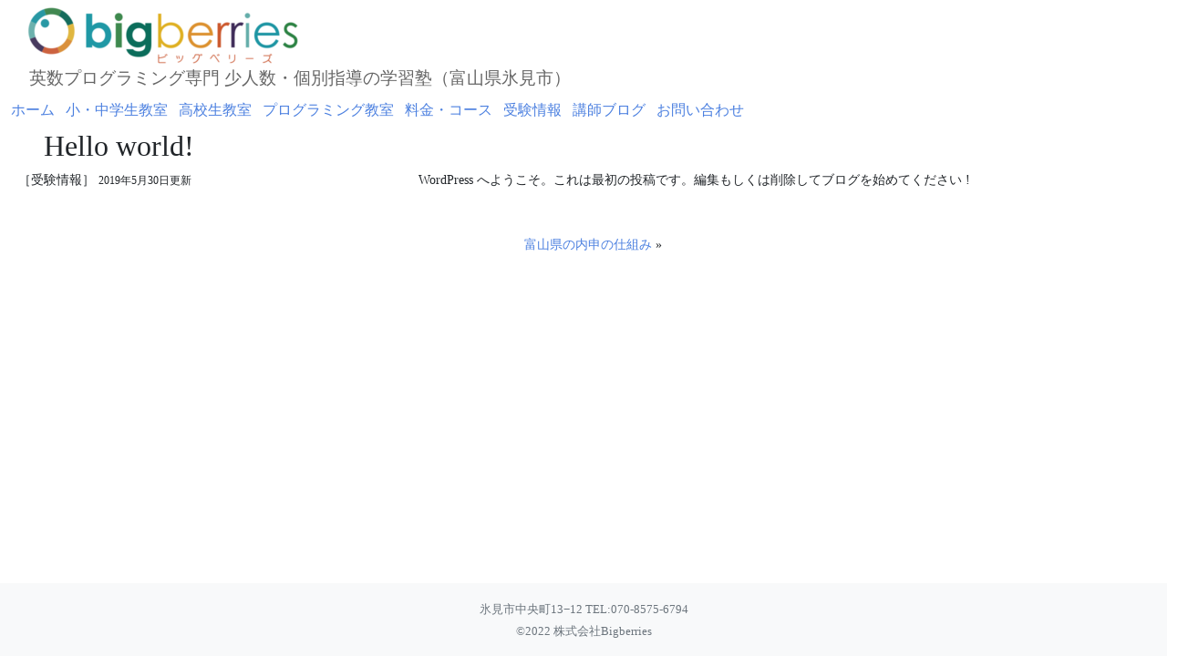

--- FILE ---
content_type: text/html; charset=UTF-8
request_url: https://bigberries-school.com/2019/05/30/hello-world/
body_size: 7277
content:
<!doctype html>
<html lang="ja" class="h-100">
  <head>
    <meta charset="utf-8">
    <meta name="viewport" content="width=device-width, initial-scale=1">
    <meta name="description" content="">
    

		<!-- All in One SEO 4.8.3.2 - aioseo.com -->
		<title>Hello world! | 学習塾・プログラミング教室のBigberries（ビッグベリーズ）富山県氷見市</title>
	<meta name="robots" content="max-image-preview:large" />
	<meta name="author" content="bigberries@wpadmin"/>
	<link rel="canonical" href="https://bigberries-school.com/2019/05/30/hello-world/" />
	<meta name="generator" content="All in One SEO (AIOSEO) 4.8.3.2" />
		<meta property="og:locale" content="ja_JP" />
		<meta property="og:site_name" content="学習塾・プログラミング教室のBigberries（ビッグベリーズ）富山県氷見市 / 英数プログラミング専門 少人数・個別指導の学習塾（富山県氷見市）" />
		<meta property="og:type" content="article" />
		<meta property="og:title" content="Hello world! | 学習塾・プログラミング教室のBigberries（ビッグベリーズ）富山県氷見市" />
		<meta property="og:url" content="https://bigberries-school.com/2019/05/30/hello-world/" />
		<meta property="article:published_time" content="2019-05-30T14:45:34+00:00" />
		<meta property="article:modified_time" content="2019-05-30T14:45:34+00:00" />
		<meta name="twitter:card" content="summary" />
		<meta name="twitter:title" content="Hello world! | 学習塾・プログラミング教室のBigberries（ビッグベリーズ）富山県氷見市" />
		<script type="application/ld+json" class="aioseo-schema">
			{"@context":"https:\/\/schema.org","@graph":[{"@type":"Article","@id":"https:\/\/bigberries-school.com\/2019\/05\/30\/hello-world\/#article","name":"Hello world! | \u5b66\u7fd2\u587e\u30fb\u30d7\u30ed\u30b0\u30e9\u30df\u30f3\u30b0\u6559\u5ba4\u306eBigberries\uff08\u30d3\u30c3\u30b0\u30d9\u30ea\u30fc\u30ba\uff09\u5bcc\u5c71\u770c\u6c37\u898b\u5e02","headline":"Hello world!","author":{"@id":"https:\/\/bigberries-school.com\/author\/bigberrieswpadmin\/#author"},"publisher":{"@id":"https:\/\/bigberries-school.com\/#organization"},"image":{"@type":"ImageObject","url":"https:\/\/bigberries-school.com\/wp-content\/uploads\/2019\/07\/cropped-logo_2-1.png","@id":"https:\/\/bigberries-school.com\/#articleImage","width":670,"height":670},"datePublished":"2019-05-30T23:45:34+09:00","dateModified":"2019-05-30T23:45:34+09:00","inLanguage":"ja","commentCount":1,"mainEntityOfPage":{"@id":"https:\/\/bigberries-school.com\/2019\/05\/30\/hello-world\/#webpage"},"isPartOf":{"@id":"https:\/\/bigberries-school.com\/2019\/05\/30\/hello-world\/#webpage"},"articleSection":"\u53d7\u9a13\u60c5\u5831"},{"@type":"BreadcrumbList","@id":"https:\/\/bigberries-school.com\/2019\/05\/30\/hello-world\/#breadcrumblist","itemListElement":[{"@type":"ListItem","@id":"https:\/\/bigberries-school.com#listItem","position":1,"name":"\u30db\u30fc\u30e0","item":"https:\/\/bigberries-school.com","nextItem":{"@type":"ListItem","@id":"https:\/\/bigberries-school.com\/category\/schoolinfo\/#listItem","name":"\u53d7\u9a13\u60c5\u5831"}},{"@type":"ListItem","@id":"https:\/\/bigberries-school.com\/category\/schoolinfo\/#listItem","position":2,"name":"\u53d7\u9a13\u60c5\u5831","item":"https:\/\/bigberries-school.com\/category\/schoolinfo\/","nextItem":{"@type":"ListItem","@id":"https:\/\/bigberries-school.com\/2019\/05\/30\/hello-world\/#listItem","name":"Hello world!"},"previousItem":{"@type":"ListItem","@id":"https:\/\/bigberries-school.com#listItem","name":"\u30db\u30fc\u30e0"}},{"@type":"ListItem","@id":"https:\/\/bigberries-school.com\/2019\/05\/30\/hello-world\/#listItem","position":3,"name":"Hello world!","previousItem":{"@type":"ListItem","@id":"https:\/\/bigberries-school.com\/category\/schoolinfo\/#listItem","name":"\u53d7\u9a13\u60c5\u5831"}}]},{"@type":"Organization","@id":"https:\/\/bigberries-school.com\/#organization","name":"\u682a\u5f0f\u4f1a\u793eBig Berries","description":"\u82f1\u6570\u30d7\u30ed\u30b0\u30e9\u30df\u30f3\u30b0\u5c02\u9580 \u5c11\u4eba\u6570\u30fb\u500b\u5225\u6307\u5c0e\u306e\u5b66\u7fd2\u587e\uff08\u5bcc\u5c71\u770c\u6c37\u898b\u5e02\uff09","url":"https:\/\/bigberries-school.com\/","telephone":"+817085756794","logo":{"@type":"ImageObject","url":"https:\/\/bigberries-school.com\/wp-content\/uploads\/2019\/07\/cropped-logo_2-1.png","@id":"https:\/\/bigberries-school.com\/2019\/05\/30\/hello-world\/#organizationLogo","width":670,"height":670},"image":{"@id":"https:\/\/bigberries-school.com\/2019\/05\/30\/hello-world\/#organizationLogo"}},{"@type":"Person","@id":"https:\/\/bigberries-school.com\/author\/bigberrieswpadmin\/#author","url":"https:\/\/bigberries-school.com\/author\/bigberrieswpadmin\/","name":"bigberries@wpadmin"},{"@type":"WebPage","@id":"https:\/\/bigberries-school.com\/2019\/05\/30\/hello-world\/#webpage","url":"https:\/\/bigberries-school.com\/2019\/05\/30\/hello-world\/","name":"Hello world! | \u5b66\u7fd2\u587e\u30fb\u30d7\u30ed\u30b0\u30e9\u30df\u30f3\u30b0\u6559\u5ba4\u306eBigberries\uff08\u30d3\u30c3\u30b0\u30d9\u30ea\u30fc\u30ba\uff09\u5bcc\u5c71\u770c\u6c37\u898b\u5e02","inLanguage":"ja","isPartOf":{"@id":"https:\/\/bigberries-school.com\/#website"},"breadcrumb":{"@id":"https:\/\/bigberries-school.com\/2019\/05\/30\/hello-world\/#breadcrumblist"},"author":{"@id":"https:\/\/bigberries-school.com\/author\/bigberrieswpadmin\/#author"},"creator":{"@id":"https:\/\/bigberries-school.com\/author\/bigberrieswpadmin\/#author"},"datePublished":"2019-05-30T23:45:34+09:00","dateModified":"2019-05-30T23:45:34+09:00"},{"@type":"WebSite","@id":"https:\/\/bigberries-school.com\/#website","url":"https:\/\/bigberries-school.com\/","name":"\u5b66\u7fd2\u587e\u30fb\u30d7\u30ed\u30b0\u30e9\u30df\u30f3\u30b0\u6559\u5ba4\u306eBigberries\uff08\u30d3\u30c3\u30b0\u30d9\u30ea\u30fc\u30ba\uff09\u5bcc\u5c71\u770c\u6c37\u898b\u5e02","alternateName":"\u5b66\u7fd2\u587e\u306eBigBerries","description":"\u82f1\u6570\u30d7\u30ed\u30b0\u30e9\u30df\u30f3\u30b0\u5c02\u9580 \u5c11\u4eba\u6570\u30fb\u500b\u5225\u6307\u5c0e\u306e\u5b66\u7fd2\u587e\uff08\u5bcc\u5c71\u770c\u6c37\u898b\u5e02\uff09","inLanguage":"ja","publisher":{"@id":"https:\/\/bigberries-school.com\/#organization"}}]}
		</script>
		<!-- All in One SEO -->

<link rel="alternate" type="application/rss+xml" title="学習塾・プログラミング教室のBigberries（ビッグベリーズ）富山県氷見市 &raquo; Hello world! のコメントのフィード" href="https://bigberries-school.com/2019/05/30/hello-world/feed/" />
<script type="text/javascript">
window._wpemojiSettings = {"baseUrl":"https:\/\/s.w.org\/images\/core\/emoji\/14.0.0\/72x72\/","ext":".png","svgUrl":"https:\/\/s.w.org\/images\/core\/emoji\/14.0.0\/svg\/","svgExt":".svg","source":{"concatemoji":"https:\/\/bigberries-school.com\/wp-includes\/js\/wp-emoji-release.min.js?ver=6.1.9"}};
/*! This file is auto-generated */
!function(e,a,t){var n,r,o,i=a.createElement("canvas"),p=i.getContext&&i.getContext("2d");function s(e,t){var a=String.fromCharCode,e=(p.clearRect(0,0,i.width,i.height),p.fillText(a.apply(this,e),0,0),i.toDataURL());return p.clearRect(0,0,i.width,i.height),p.fillText(a.apply(this,t),0,0),e===i.toDataURL()}function c(e){var t=a.createElement("script");t.src=e,t.defer=t.type="text/javascript",a.getElementsByTagName("head")[0].appendChild(t)}for(o=Array("flag","emoji"),t.supports={everything:!0,everythingExceptFlag:!0},r=0;r<o.length;r++)t.supports[o[r]]=function(e){if(p&&p.fillText)switch(p.textBaseline="top",p.font="600 32px Arial",e){case"flag":return s([127987,65039,8205,9895,65039],[127987,65039,8203,9895,65039])?!1:!s([55356,56826,55356,56819],[55356,56826,8203,55356,56819])&&!s([55356,57332,56128,56423,56128,56418,56128,56421,56128,56430,56128,56423,56128,56447],[55356,57332,8203,56128,56423,8203,56128,56418,8203,56128,56421,8203,56128,56430,8203,56128,56423,8203,56128,56447]);case"emoji":return!s([129777,127995,8205,129778,127999],[129777,127995,8203,129778,127999])}return!1}(o[r]),t.supports.everything=t.supports.everything&&t.supports[o[r]],"flag"!==o[r]&&(t.supports.everythingExceptFlag=t.supports.everythingExceptFlag&&t.supports[o[r]]);t.supports.everythingExceptFlag=t.supports.everythingExceptFlag&&!t.supports.flag,t.DOMReady=!1,t.readyCallback=function(){t.DOMReady=!0},t.supports.everything||(n=function(){t.readyCallback()},a.addEventListener?(a.addEventListener("DOMContentLoaded",n,!1),e.addEventListener("load",n,!1)):(e.attachEvent("onload",n),a.attachEvent("onreadystatechange",function(){"complete"===a.readyState&&t.readyCallback()})),(e=t.source||{}).concatemoji?c(e.concatemoji):e.wpemoji&&e.twemoji&&(c(e.twemoji),c(e.wpemoji)))}(window,document,window._wpemojiSettings);
</script>
<style type="text/css">
img.wp-smiley,
img.emoji {
	display: inline !important;
	border: none !important;
	box-shadow: none !important;
	height: 1em !important;
	width: 1em !important;
	margin: 0 0.07em !important;
	vertical-align: -0.1em !important;
	background: none !important;
	padding: 0 !important;
}
</style>
	<link rel='stylesheet' id='sbi_styles-css' href='https://bigberries-school.com/wp-content/plugins/instagram-feed/css/sbi-styles.min.css?ver=6.9.1' type='text/css' media='all' />
<link rel='stylesheet' id='wp-block-library-css' href='https://bigberries-school.com/wp-includes/css/dist/block-library/style.min.css?ver=6.1.9' type='text/css' media='all' />
<style id='wp-block-library-inline-css' type='text/css'>
.has-text-align-justify{text-align:justify;}
</style>
<link rel='stylesheet' id='mediaelement-css' href='https://bigberries-school.com/wp-includes/js/mediaelement/mediaelementplayer-legacy.min.css?ver=4.2.17' type='text/css' media='all' />
<link rel='stylesheet' id='wp-mediaelement-css' href='https://bigberries-school.com/wp-includes/js/mediaelement/wp-mediaelement.min.css?ver=6.1.9' type='text/css' media='all' />
<link rel='stylesheet' id='classic-theme-styles-css' href='https://bigberries-school.com/wp-includes/css/classic-themes.min.css?ver=1' type='text/css' media='all' />
<style id='global-styles-inline-css' type='text/css'>
body{--wp--preset--color--black: #000000;--wp--preset--color--cyan-bluish-gray: #abb8c3;--wp--preset--color--white: #ffffff;--wp--preset--color--pale-pink: #f78da7;--wp--preset--color--vivid-red: #cf2e2e;--wp--preset--color--luminous-vivid-orange: #ff6900;--wp--preset--color--luminous-vivid-amber: #fcb900;--wp--preset--color--light-green-cyan: #7bdcb5;--wp--preset--color--vivid-green-cyan: #00d084;--wp--preset--color--pale-cyan-blue: #8ed1fc;--wp--preset--color--vivid-cyan-blue: #0693e3;--wp--preset--color--vivid-purple: #9b51e0;--wp--preset--gradient--vivid-cyan-blue-to-vivid-purple: linear-gradient(135deg,rgba(6,147,227,1) 0%,rgb(155,81,224) 100%);--wp--preset--gradient--light-green-cyan-to-vivid-green-cyan: linear-gradient(135deg,rgb(122,220,180) 0%,rgb(0,208,130) 100%);--wp--preset--gradient--luminous-vivid-amber-to-luminous-vivid-orange: linear-gradient(135deg,rgba(252,185,0,1) 0%,rgba(255,105,0,1) 100%);--wp--preset--gradient--luminous-vivid-orange-to-vivid-red: linear-gradient(135deg,rgba(255,105,0,1) 0%,rgb(207,46,46) 100%);--wp--preset--gradient--very-light-gray-to-cyan-bluish-gray: linear-gradient(135deg,rgb(238,238,238) 0%,rgb(169,184,195) 100%);--wp--preset--gradient--cool-to-warm-spectrum: linear-gradient(135deg,rgb(74,234,220) 0%,rgb(151,120,209) 20%,rgb(207,42,186) 40%,rgb(238,44,130) 60%,rgb(251,105,98) 80%,rgb(254,248,76) 100%);--wp--preset--gradient--blush-light-purple: linear-gradient(135deg,rgb(255,206,236) 0%,rgb(152,150,240) 100%);--wp--preset--gradient--blush-bordeaux: linear-gradient(135deg,rgb(254,205,165) 0%,rgb(254,45,45) 50%,rgb(107,0,62) 100%);--wp--preset--gradient--luminous-dusk: linear-gradient(135deg,rgb(255,203,112) 0%,rgb(199,81,192) 50%,rgb(65,88,208) 100%);--wp--preset--gradient--pale-ocean: linear-gradient(135deg,rgb(255,245,203) 0%,rgb(182,227,212) 50%,rgb(51,167,181) 100%);--wp--preset--gradient--electric-grass: linear-gradient(135deg,rgb(202,248,128) 0%,rgb(113,206,126) 100%);--wp--preset--gradient--midnight: linear-gradient(135deg,rgb(2,3,129) 0%,rgb(40,116,252) 100%);--wp--preset--duotone--dark-grayscale: url('#wp-duotone-dark-grayscale');--wp--preset--duotone--grayscale: url('#wp-duotone-grayscale');--wp--preset--duotone--purple-yellow: url('#wp-duotone-purple-yellow');--wp--preset--duotone--blue-red: url('#wp-duotone-blue-red');--wp--preset--duotone--midnight: url('#wp-duotone-midnight');--wp--preset--duotone--magenta-yellow: url('#wp-duotone-magenta-yellow');--wp--preset--duotone--purple-green: url('#wp-duotone-purple-green');--wp--preset--duotone--blue-orange: url('#wp-duotone-blue-orange');--wp--preset--font-size--small: 13px;--wp--preset--font-size--medium: 20px;--wp--preset--font-size--large: 36px;--wp--preset--font-size--x-large: 42px;--wp--preset--spacing--20: 0.44rem;--wp--preset--spacing--30: 0.67rem;--wp--preset--spacing--40: 1rem;--wp--preset--spacing--50: 1.5rem;--wp--preset--spacing--60: 2.25rem;--wp--preset--spacing--70: 3.38rem;--wp--preset--spacing--80: 5.06rem;}:where(.is-layout-flex){gap: 0.5em;}body .is-layout-flow > .alignleft{float: left;margin-inline-start: 0;margin-inline-end: 2em;}body .is-layout-flow > .alignright{float: right;margin-inline-start: 2em;margin-inline-end: 0;}body .is-layout-flow > .aligncenter{margin-left: auto !important;margin-right: auto !important;}body .is-layout-constrained > .alignleft{float: left;margin-inline-start: 0;margin-inline-end: 2em;}body .is-layout-constrained > .alignright{float: right;margin-inline-start: 2em;margin-inline-end: 0;}body .is-layout-constrained > .aligncenter{margin-left: auto !important;margin-right: auto !important;}body .is-layout-constrained > :where(:not(.alignleft):not(.alignright):not(.alignfull)){max-width: var(--wp--style--global--content-size);margin-left: auto !important;margin-right: auto !important;}body .is-layout-constrained > .alignwide{max-width: var(--wp--style--global--wide-size);}body .is-layout-flex{display: flex;}body .is-layout-flex{flex-wrap: wrap;align-items: center;}body .is-layout-flex > *{margin: 0;}:where(.wp-block-columns.is-layout-flex){gap: 2em;}.has-black-color{color: var(--wp--preset--color--black) !important;}.has-cyan-bluish-gray-color{color: var(--wp--preset--color--cyan-bluish-gray) !important;}.has-white-color{color: var(--wp--preset--color--white) !important;}.has-pale-pink-color{color: var(--wp--preset--color--pale-pink) !important;}.has-vivid-red-color{color: var(--wp--preset--color--vivid-red) !important;}.has-luminous-vivid-orange-color{color: var(--wp--preset--color--luminous-vivid-orange) !important;}.has-luminous-vivid-amber-color{color: var(--wp--preset--color--luminous-vivid-amber) !important;}.has-light-green-cyan-color{color: var(--wp--preset--color--light-green-cyan) !important;}.has-vivid-green-cyan-color{color: var(--wp--preset--color--vivid-green-cyan) !important;}.has-pale-cyan-blue-color{color: var(--wp--preset--color--pale-cyan-blue) !important;}.has-vivid-cyan-blue-color{color: var(--wp--preset--color--vivid-cyan-blue) !important;}.has-vivid-purple-color{color: var(--wp--preset--color--vivid-purple) !important;}.has-black-background-color{background-color: var(--wp--preset--color--black) !important;}.has-cyan-bluish-gray-background-color{background-color: var(--wp--preset--color--cyan-bluish-gray) !important;}.has-white-background-color{background-color: var(--wp--preset--color--white) !important;}.has-pale-pink-background-color{background-color: var(--wp--preset--color--pale-pink) !important;}.has-vivid-red-background-color{background-color: var(--wp--preset--color--vivid-red) !important;}.has-luminous-vivid-orange-background-color{background-color: var(--wp--preset--color--luminous-vivid-orange) !important;}.has-luminous-vivid-amber-background-color{background-color: var(--wp--preset--color--luminous-vivid-amber) !important;}.has-light-green-cyan-background-color{background-color: var(--wp--preset--color--light-green-cyan) !important;}.has-vivid-green-cyan-background-color{background-color: var(--wp--preset--color--vivid-green-cyan) !important;}.has-pale-cyan-blue-background-color{background-color: var(--wp--preset--color--pale-cyan-blue) !important;}.has-vivid-cyan-blue-background-color{background-color: var(--wp--preset--color--vivid-cyan-blue) !important;}.has-vivid-purple-background-color{background-color: var(--wp--preset--color--vivid-purple) !important;}.has-black-border-color{border-color: var(--wp--preset--color--black) !important;}.has-cyan-bluish-gray-border-color{border-color: var(--wp--preset--color--cyan-bluish-gray) !important;}.has-white-border-color{border-color: var(--wp--preset--color--white) !important;}.has-pale-pink-border-color{border-color: var(--wp--preset--color--pale-pink) !important;}.has-vivid-red-border-color{border-color: var(--wp--preset--color--vivid-red) !important;}.has-luminous-vivid-orange-border-color{border-color: var(--wp--preset--color--luminous-vivid-orange) !important;}.has-luminous-vivid-amber-border-color{border-color: var(--wp--preset--color--luminous-vivid-amber) !important;}.has-light-green-cyan-border-color{border-color: var(--wp--preset--color--light-green-cyan) !important;}.has-vivid-green-cyan-border-color{border-color: var(--wp--preset--color--vivid-green-cyan) !important;}.has-pale-cyan-blue-border-color{border-color: var(--wp--preset--color--pale-cyan-blue) !important;}.has-vivid-cyan-blue-border-color{border-color: var(--wp--preset--color--vivid-cyan-blue) !important;}.has-vivid-purple-border-color{border-color: var(--wp--preset--color--vivid-purple) !important;}.has-vivid-cyan-blue-to-vivid-purple-gradient-background{background: var(--wp--preset--gradient--vivid-cyan-blue-to-vivid-purple) !important;}.has-light-green-cyan-to-vivid-green-cyan-gradient-background{background: var(--wp--preset--gradient--light-green-cyan-to-vivid-green-cyan) !important;}.has-luminous-vivid-amber-to-luminous-vivid-orange-gradient-background{background: var(--wp--preset--gradient--luminous-vivid-amber-to-luminous-vivid-orange) !important;}.has-luminous-vivid-orange-to-vivid-red-gradient-background{background: var(--wp--preset--gradient--luminous-vivid-orange-to-vivid-red) !important;}.has-very-light-gray-to-cyan-bluish-gray-gradient-background{background: var(--wp--preset--gradient--very-light-gray-to-cyan-bluish-gray) !important;}.has-cool-to-warm-spectrum-gradient-background{background: var(--wp--preset--gradient--cool-to-warm-spectrum) !important;}.has-blush-light-purple-gradient-background{background: var(--wp--preset--gradient--blush-light-purple) !important;}.has-blush-bordeaux-gradient-background{background: var(--wp--preset--gradient--blush-bordeaux) !important;}.has-luminous-dusk-gradient-background{background: var(--wp--preset--gradient--luminous-dusk) !important;}.has-pale-ocean-gradient-background{background: var(--wp--preset--gradient--pale-ocean) !important;}.has-electric-grass-gradient-background{background: var(--wp--preset--gradient--electric-grass) !important;}.has-midnight-gradient-background{background: var(--wp--preset--gradient--midnight) !important;}.has-small-font-size{font-size: var(--wp--preset--font-size--small) !important;}.has-medium-font-size{font-size: var(--wp--preset--font-size--medium) !important;}.has-large-font-size{font-size: var(--wp--preset--font-size--large) !important;}.has-x-large-font-size{font-size: var(--wp--preset--font-size--x-large) !important;}
.wp-block-navigation a:where(:not(.wp-element-button)){color: inherit;}
:where(.wp-block-columns.is-layout-flex){gap: 2em;}
.wp-block-pullquote{font-size: 1.5em;line-height: 1.6;}
</style>
<link rel='stylesheet' id='child-theme-generator-css' href='https://bigberries-school.com/wp-content/plugins/child-theme-generator/public/css/child-theme-generator-public.css?ver=1.0.0' type='text/css' media='all' />
<link rel='stylesheet' id='contact-form-7-css' href='https://bigberries-school.com/wp-content/plugins/contact-form-7/includes/css/styles.css?ver=5.7.2' type='text/css' media='all' />
<style id='akismet-widget-style-inline-css' type='text/css'>

			.a-stats {
				--akismet-color-mid-green: #357b49;
				--akismet-color-white: #fff;
				--akismet-color-light-grey: #f6f7f7;

				max-width: 350px;
				width: auto;
			}

			.a-stats * {
				all: unset;
				box-sizing: border-box;
			}

			.a-stats strong {
				font-weight: 600;
			}

			.a-stats a.a-stats__link,
			.a-stats a.a-stats__link:visited,
			.a-stats a.a-stats__link:active {
				background: var(--akismet-color-mid-green);
				border: none;
				box-shadow: none;
				border-radius: 8px;
				color: var(--akismet-color-white);
				cursor: pointer;
				display: block;
				font-family: -apple-system, BlinkMacSystemFont, 'Segoe UI', 'Roboto', 'Oxygen-Sans', 'Ubuntu', 'Cantarell', 'Helvetica Neue', sans-serif;
				font-weight: 500;
				padding: 12px;
				text-align: center;
				text-decoration: none;
				transition: all 0.2s ease;
			}

			/* Extra specificity to deal with TwentyTwentyOne focus style */
			.widget .a-stats a.a-stats__link:focus {
				background: var(--akismet-color-mid-green);
				color: var(--akismet-color-white);
				text-decoration: none;
			}

			.a-stats a.a-stats__link:hover {
				filter: brightness(110%);
				box-shadow: 0 4px 12px rgba(0, 0, 0, 0.06), 0 0 2px rgba(0, 0, 0, 0.16);
			}

			.a-stats .count {
				color: var(--akismet-color-white);
				display: block;
				font-size: 1.5em;
				line-height: 1.4;
				padding: 0 13px;
				white-space: nowrap;
			}
		
</style>
<link rel='stylesheet' id='hcb-style-css' href='https://bigberries-school.com/wp-content/plugins/highlighting-code-block/build/css/hcb--light.css?ver=2.0.1' type='text/css' media='all' />
<style id='hcb-style-inline-css' type='text/css'>
:root{--hcb--fz--base: 14px}:root{--hcb--fz--mobile: 13px}:root{--hcb--ff:Menlo, Consolas, "Hiragino Kaku Gothic ProN", "Hiragino Sans", Meiryo, sans-serif;}
</style>
<link rel='stylesheet' id='jetpack_css-css' href='https://bigberries-school.com/wp-content/plugins/jetpack/css/jetpack.css?ver=11.8.6' type='text/css' media='all' />
<script type='text/javascript' src='https://bigberries-school.com/wp-includes/js/jquery/jquery.min.js?ver=3.6.1' id='jquery-core-js'></script>
<script type='text/javascript' src='https://bigberries-school.com/wp-includes/js/jquery/jquery-migrate.min.js?ver=3.3.2' id='jquery-migrate-js'></script>
<script type='text/javascript' src='https://bigberries-school.com/wp-content/plugins/child-theme-generator/public/js/child-theme-generator-public.js?ver=1.0.0' id='child-theme-generator-js'></script>
<link rel="https://api.w.org/" href="https://bigberries-school.com/wp-json/" /><link rel="alternate" type="application/json" href="https://bigberries-school.com/wp-json/wp/v2/posts/1" /><link rel="EditURI" type="application/rsd+xml" title="RSD" href="https://bigberries-school.com/xmlrpc.php?rsd" />
<link rel="wlwmanifest" type="application/wlwmanifest+xml" href="https://bigberries-school.com/wp-includes/wlwmanifest.xml" />
<meta name="generator" content="WordPress 6.1.9" />
<link rel='shortlink' href='https://bigberries-school.com/?p=1' />
<link rel="alternate" type="application/json+oembed" href="https://bigberries-school.com/wp-json/oembed/1.0/embed?url=https%3A%2F%2Fbigberries-school.com%2F2019%2F05%2F30%2Fhello-world%2F" />
<link rel="alternate" type="text/xml+oembed" href="https://bigberries-school.com/wp-json/oembed/1.0/embed?url=https%3A%2F%2Fbigberries-school.com%2F2019%2F05%2F30%2Fhello-world%2F&#038;format=xml" />
<meta name="cdp-version" content="1.5.0" />	<style>img#wpstats{display:none}</style>
		<link rel="icon" href="https://bigberries-school.com/wp-content/uploads/2019/07/cropped-logo_2-32x32.png" sizes="32x32" />
<link rel="icon" href="https://bigberries-school.com/wp-content/uploads/2019/07/cropped-logo_2-192x192.png" sizes="192x192" />
<link rel="apple-touch-icon" href="https://bigberries-school.com/wp-content/uploads/2019/07/cropped-logo_2-180x180.png" />
<meta name="msapplication-TileImage" content="https://bigberries-school.com/wp-content/uploads/2019/07/cropped-logo_2-270x270.png" />
		<style type="text/css" id="wp-custom-css">
			
 
      		</style>
		    <!-- Bootstrap -->
<link href=https://cdn.jsdelivr.net/npm/bootstrap@5.0.2/dist/css/bootstrap.min.css rel="stylesheet" integrity="sha384-EVSTQN3/azprG1Anm3QDgpJLIm9Nao0Yz1ztcQTwFspd3yD65VohhpuuCOmLASjC" crossorigin="anonymous">
<link href="https://bigberries-school.com/wp-content/themes/bigberries-renew/style.css" rel="stylesheet">

  </head>
  <!-- Google tag (gtag.js) -->
<script async src="https://www.googletagmanager.com/gtag/js?id=G-SQ5LWNGEPY"></script>
<script>
  window.dataLayer = window.dataLayer || [];
  function gtag(){dataLayer.push(arguments);}
  gtag('js', new Date());

  gtag('config', 'G-SQ5LWNGEPY');
</script>
  <body class="d-flex flex-column h-100">
<!-- Header page content -->
<header>
<div class="row">
      <div class="container">
      <div  class="px-4 py-1">
    <img src="https://bigberries-school.com/wp-content/uploads/2022/03/bigberries_logo-e1643249640920-1.png" height="70" width="310" alt=""  />
    <h1 class="brist-title px-2">英数プログラミング専門 少人数・個別指導の学習塾（富山県氷見市）</h1>
    </div>
    </div>
</div>
<div class="row">
  <div class="container">
    <div class="col-md-12 col-sm-12">
          <ul id="menu-main" class="nav nav-ul nav-menu list-inline"><li id="menu-item-40" class="menu-item menu-item-type-custom menu-item-object-custom menu-item-home menu-item-40"><a href="https://bigberries-school.com/">ホーム</a></li>
<li id="menu-item-582" class="menu-item menu-item-type-post_type menu-item-object-page menu-item-582"><a href="https://bigberries-school.com/primary/">小・中学生教室</a></li>
<li id="menu-item-585" class="menu-item menu-item-type-post_type menu-item-object-page menu-item-585"><a href="https://bigberries-school.com/highschool/">高校生教室</a></li>
<li id="menu-item-547" class="menu-item menu-item-type-post_type menu-item-object-page menu-item-547"><a href="https://bigberries-school.com/stem/">プログラミング教室</a></li>
<li id="menu-item-952" class="menu-item menu-item-type-post_type menu-item-object-page menu-item-952"><a href="https://bigberries-school.com/%e6%96%99%e9%87%91/">料金・コース</a></li>
<li id="menu-item-532" class="menu-item menu-item-type-taxonomy menu-item-object-category current-post-ancestor current-menu-parent current-post-parent menu-item-532"><a href="https://bigberries-school.com/category/schoolinfo/">受験情報</a></li>
<li id="menu-item-533" class="menu-item menu-item-type-taxonomy menu-item-object-category menu-item-533"><a href="https://bigberries-school.com/category/blog/">講師ブログ</a></li>
<li id="menu-item-433" class="menu-item menu-item-type-post_type menu-item-object-page menu-item-433"><a href="https://bigberries-school.com/inquiryform/">お問い合わせ</a></li>
</ul>    </div>
  </div>
</div>
</header>  <div class="row">
    <div class="col-md-12">
          <h2 class="page-title  pt-2 px-5">Hello world!</h2>
    </div>
</div>
<div class="row">
    <div class="col-md-4 mb-5 px-4">
              <div class="category-name small px-2">
              ［受験情報］
              <small>2019年5月30日更新</small>
              </div>
    </div>
    <div class="col-md-7 mx-4">
                    <p>WordPress へようこそ。これは最初の投稿です。編集もしくは削除してブログを始めてください !</p>
                      </div>
  </div>
<div class="row">
    <div class="col-md-12">

        <ul class="pagination  justify-content-center">
          <li class="page-item"><small></small></li>
          <li class="page-item px-2">&nbsp;</li>
          <li class="page-item"><small><a href="https://bigberries-school.com/2019/06/10/%e5%af%8c%e5%b1%b1%e7%9c%8c%e3%81%ae%e5%86%85%e7%94%b3%e3%81%ae%e4%bb%95%e7%b5%84%e3%81%bf/" rel="next">富山県の内申の仕組み</a> &raquo;</small></li>
        </ul>
    </div>
  </div>
</main>
<!-- footer page content -->
<footer class="footer mt-auto py-3 bg-light">
  <div class="container text-center">
    <span class="text-muted">
氷見市中央町13−12 TEL:070-8575-6794
      <br>&copy;2022&nbsp;株式会社Bigberries</span>
  </div>
</footer>
<!-- Instagram Feed JS -->
<script type="text/javascript">
var sbiajaxurl = "https://bigberries-school.com/wp-admin/admin-ajax.php";
</script>
<script type='text/javascript' src='https://bigberries-school.com/wp-content/plugins/contact-form-7/includes/swv/js/index.js?ver=5.7.2' id='swv-js'></script>
<script type='text/javascript' id='contact-form-7-js-extra'>
/* <![CDATA[ */
var wpcf7 = {"api":{"root":"https:\/\/bigberries-school.com\/wp-json\/","namespace":"contact-form-7\/v1"}};
/* ]]> */
</script>
<script type='text/javascript' src='https://bigberries-school.com/wp-content/plugins/contact-form-7/includes/js/index.js?ver=5.7.2' id='contact-form-7-js'></script>
<script type='text/javascript' src='https://bigberries-school.com/wp-content/plugins/highlighting-code-block/assets/js/prism.js?ver=2.0.1' id='hcb-prism-js'></script>
<script type='text/javascript' src='https://bigberries-school.com/wp-includes/js/clipboard.min.js?ver=2.0.11' id='clipboard-js'></script>
<script type='text/javascript' id='hcb-script-js-extra'>
/* <![CDATA[ */
var hcbVars = {"showCopyBtn":"1","copyBtnLabel":"\u30b3\u30fc\u30c9\u3092\u30af\u30ea\u30c3\u30d7\u30dc\u30fc\u30c9\u306b\u30b3\u30d4\u30fc\u3059\u308b"};
/* ]]> */
</script>
<script type='text/javascript' src='https://bigberries-school.com/wp-content/plugins/highlighting-code-block/build/js/hcb_script.js?ver=2.0.1' id='hcb-script-js'></script>
	<script src='https://stats.wp.com/e-202606.js' defer></script>
	<script>
		_stq = window._stq || [];
		_stq.push([ 'view', {v:'ext',blog:'194579511',post:'1',tz:'9',srv:'bigberries-school.com',j:'1:11.8.6'} ]);
		_stq.push([ 'clickTrackerInit', '194579511', '1' ]);
	</script>  </body>
</html>


--- FILE ---
content_type: text/css
request_url: https://bigberries-school.com/wp-content/themes/bigberries-renew/style.css
body_size: 58
content:
/*
Theme Name: Bigberries
Author: Nakazo
Version: 0.1
*/
@charset "utf-8";

body {
  font-family: serif;
}

h1 {
  font-size: 1.2rem;
  color: #666666;
}

h4.information-title {
  font-size: 1.1rem;
}

p {
  font-size: 0.9rem;
}

a {
  color: #4C80E0;
  text-decoration: none;
}

#menu-mainmenu {
  margin-left: 20px;
}

.menu-item {
  margin-left: 12px;
}

span.date {
  font-weight: bold;
  display: block;
  float: left;
  font-size: 0.9rem;
  color: #3B4F7A;
}

span.text-muted {
  font-size: 0.8rem;
}
